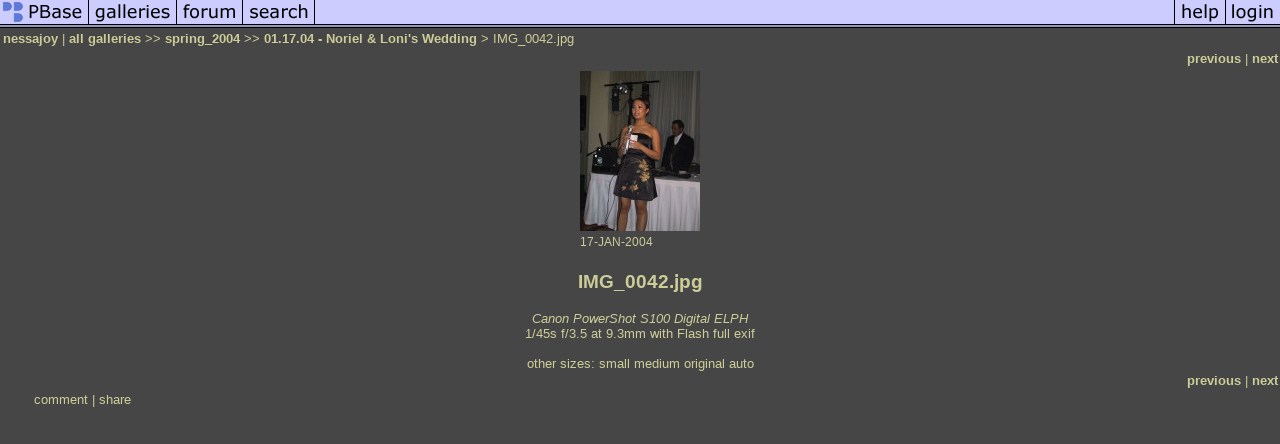

--- FILE ---
content_type: text/html; charset=ISO-8859-1
request_url: https://pbase.com/image/25258336
body_size: 2310
content:
<html lang="en-US"><head>
<title>IMG_0042.jpg photo - nessajoy photos at pbase.com</title>
<link rel="stylesheet" type="text/css" href="https://ap1.pbase.com/styles/gallery2.v4.css">
<link rel="stylesheet" type="text/css" href="https://css.pbase.com/styles/16896.css">
<meta property="og:site_name" content="PBase"/>
<meta property="og:title" content="IMG_0042.jpg by nessajoy"/>
<meta property="og:type" content="photo"/>
<meta property="og:image" content="https://a4.pbase.com/g9/98/189298/3/25258336.3mxFIlBn.jpg"/>
<meta property="og:url" content="https://pbase.com/nessajoy/image/25258336"/>
<meta property="fb:admins" content="1056217662"/>
<meta property="fb:page_id" content="204057099643592"/>
<meta name="pinterest" content="nopin" />
<script language="JavaScript" type="text/javascript" src="https://ap1.pbase.com/js/jquery-1.9.1.min.js"></script>
<script language="JavaScript" type="text/javascript" src="https://ap1.pbase.com/js/jquery.mobile.custom.min.js"></script>
<script language="JavaScript" type="text/javascript" src="https://ap1.pbase.com/js/ajaxRequestObject.js"></script>
<script language="JavaScript" type="text/javascript" src="https://ap1.pbase.com/js/ajaxVote.v2.js"></script>
<script language="JavaScript" type="text/javascript" src="https://ap1.pbase.com/js/comments.v9.js"></script>
</head><body>
<TABLE border=0 cellspacing=0 cellpadding=0 width="100%"><tr>
<td><A HREF="https://pbase.com" target="_top" title="pbase photos"><IMG src="https://ap1.pbase.com/site/m/1/m_pbase.gif" border=0 alt="photo sharing and upload"></A></td>
<td><A HREF="https://pbase.com/galleries" target="_top" title="recent picture uploads"><IMG src="https://ap1.pbase.com/site/m/1/m_g.gif" border=0 alt="picture albums"></A></td>
<td><A HREF="https://forum.pbase.com" target="_top" title="photography discussion forums"><IMG src="https://ap1.pbase.com/site/m/1/m_f.gif" border=0 alt="photo forums"></A></td>
<td><A HREF="https://pbase.com/search" target="_top" title="pbase photo search"><IMG src="https://ap1.pbase.com/site/m/1/m_s.gif" border=0 alt="search pictures"></A></td>
<td width="100%"><A HREF="https://pbase.com/galleries?view=popular" target="_top" title="popular photos"><IMG src="https://ap1.pbase.com/site/m/1/m_sp.gif" border=0 height="28" width="100%" alt="popular photos"></a></td>

<td><A HREF="https://pbase.com/help" target="_top" title="give me some help"><IMG src="https://ap1.pbase.com/site/m/1/m_h.gif" border=0 alt="photography help"></A></td>
<td><A HREF="https://pbase.com/login" target="_top" title="login to pbase"><IMG src="https://ap1.pbase.com/site/m/1/m_l.gif" border=0 alt="login"></A></td>
</tr></table>
<!-- END menu bar -->

<div id="imagepage" class="imagepage">
<div id="localmenu" class="localmenu">
  <table border=0>
    <tr>
      <td align=left >
      <a href="/nessajoy/profile" title="goto nessajoy's profile page">nessajoy</a> | 
<span class="treepath">
      <a href="/nessajoy" title="view all of nessajoy's galleries">all galleries</a> >> 
<a href="/nessajoy/spring_2004">spring_2004</a> >>
 
      <a href="/nessajoy/011704_norielloni" title="view thumbnails">01.17.04 - Noriel & Loni's Wedding</a> > 
      IMG_0042.jpg
</span>
      </td>
    </tr>
  </table>
</div>

<div id="slideshow" class="slideshow">
<table border=0 cellspacing=1 width="100%" >
<tr> <TD width="100%" nowrap>
<a href="/nessajoy/image/25258335" class="prev_link" title="&larr; on keyboard">previous</a>
 | <a href="/nessajoy/image/25258337" class="next_link" title="&rarr; on keyboard">next</a>
    </td>
  </tr>
</table>
</div>


<!-- BEGIN image table -->
<div id="image" class="image">
<table width=0 border=0 align="center" class="imagetable">
<TR><TD colspan=2>
<div id="imgdiv" class="" style="position:relative; width:120px; padding-bottom:160px; height:0; overflow:hidden; background:inherit;">
  <a href="/nessajoy/011704_norielloni" >
    <IMG  class="display auto-size" src="https://a4.pbase.com/t9/98/189298/4/25258336.3mxFIlBn.jpg" imgsize="small" imgx="120" imgy="160" border=0 ALT="IMG_0042.jpg">
  </a>
</div>
</TD></TR>
<TR><TD align="left" valign=top>
<span class=date>17-JAN-2004</span>
</TD>
<TD align="right"><span class=artist></span> </TD>
</TR></table>
</div>
<!-- END image table -->

<div id="imageinfo" class="imageinfo">
  <h3 class="title"><span class="title">IMG_0042.jpg</span>
</h3>  <div id="techinfo" class="techinfo">
    <span class="camera"><a href="/cameras/canon/powershot_s100_digital_elph">Canon PowerShot S100 Digital ELPH</a>
</span><br>
    <span class="exif">1/45s f/3.5 at 9.3mm  with Flash
      <a href="/nessajoy/image/25258336&amp;exif=Y" rel="nofollow">full exif</a>
    </span>
    <br>
  </div>

  <div id="othersizes" class="othersizes">
  <br>
  <span class="othersizes">other sizes: 
    <a href="/nessajoy/image/25258336/small" title="120 x 160 pixels " rel="nofollow" imgurl="https://a4.pbase.com/t9/98/189298/4/25258336.3mxFIlBn.jpg" imgx="120" imgy="160" imgsize="small">small</a> 
    <a href="/nessajoy/image/25258336/medium" title="300 x 400 pixels " rel="nofollow" imgurl="https://a4.pbase.com/g9/98/189298/3/25258336.3mxFIlBn.jpg" imgx="300" imgy="400" imgsize="medium">medium</a> 
    <a href="/nessajoy/image/25258336/original" title="640 x 480 pixels " rel="nofollow" imgurl="https://a4.pbase.com/u39/nessajoy/upload/25258336.IMG_0042.jpg" imgx="640" imgy="480" imgsize="original">original</a> 
    <a href="#" title="Fit image to my window" rel="nofollow" id="auto_size" auto_size="Y" imgsize="auto">auto</a> 
  </span>
  <BR>
  </div>

<div id="slideshow" class="slideshow">
<table border=0 cellspacing=1 width="100%" >
<tr> <TD width="100%" nowrap>
<a href="/nessajoy/image/25258335" class="prev_link" title="&larr; on keyboard">previous</a>
 | <a href="/nessajoy/image/25258337" class="next_link" title="&rarr; on keyboard">next</a>
    </td>
  </tr>
</table>
</div>


</div>

<table border=0 cellspacing=0 cellpadding=2 width="95%" align=center >
<tr>
<td nowrap>

<a  href="/nessajoy/image/25258336&gcmd=add_comment" rel="nofollow" id="leave_comment">comment</a>
 | <span id="socialSharing">
  
  <a id="share" href="#" url="https://pbase.com/nessajoy/image/25258336" rel="nofollow">share</a>
  <span id="socialSharingButtons" switch="off" style="display: none;"></span>
</span>
</td></tr></table>
<A name="comment_list" id="comment_list"></A>
<DIV class="comment_section">
<div id="commententry" style="display:none;">
  <FORM name="add_comment" action="/nessajoy/image/25258336" method="POST" enctype="application/x-www-form-urlencoded">
  <table border=0 cellpadding=0 cellspacing=0>
    <tr><td colspan=2>Type your message and click Add Comment</td></tr>
    <tr>
    <td colspan=2 class="message_body">
      <textarea  name="message" rows="6" cols="90"></textarea>
    </td>
    </tr>
    <tr><td colspan=2><span class="small">
It is best to <a href="/login">login</a> or <a href="/register">register</a> first but you may post as a guest.<br>
Enter an optional name and contact email address.
    <span style="display:none;">Name <input type="text" name="comtitle" size=12 maxlength=24></span>
    </td></tr>
    <tr><td colspan=2>
Name <input type="text" name="guest_name" size=24 maxlength=32>
 Email <input type="text" name="guest_email" size=32 maxlength=64>
    </td></tr>
    <tr><td>
      <input type="submit" name="submit" value="Add Comment">
      <a href="/help/comments">help</a>
    </td>
    <td nowrap align="right">
      <input type="checkbox" name="private_flag" value="Y"> <span class="small">private comment</span>
    </td>
    </tr>
  </table>

  <input type="hidden" name="code" value="1">
  <input type="hidden" name="id" value="25258336">
  <input type="hidden" name="key" value="aa2NbPYy6abz6J7wTGm7zxY">
  </FORM>
</div>
<div id="commentlist">
</div>
</DIV>
</div>
<script src="https://ap1.pbase.com/js/jquery_form.js" type="text/javascript"></script>
<script src="https://ap1.pbase.com/js/social.js"></script>

</body>
</html>